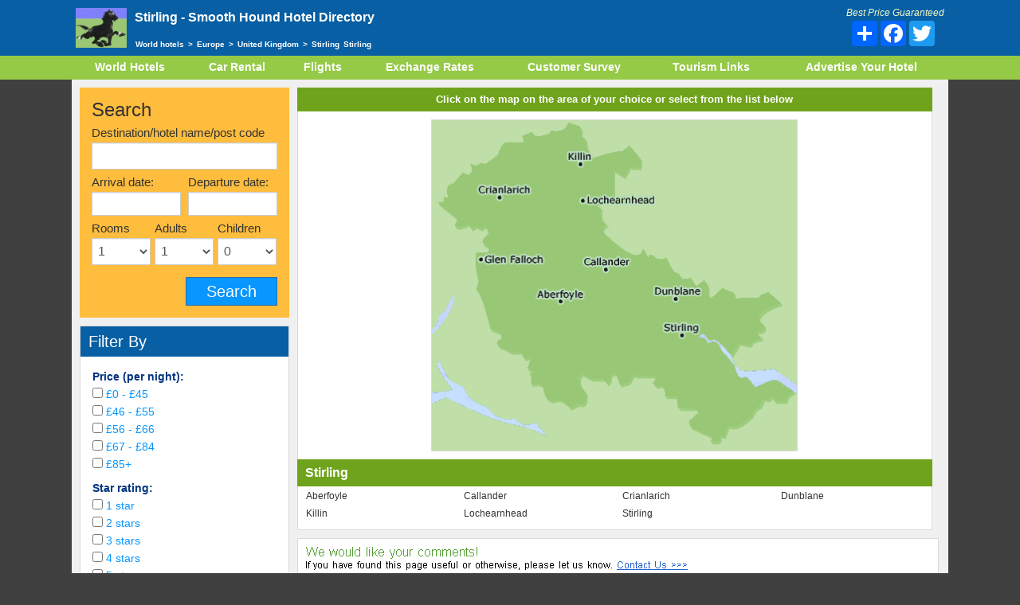

--- FILE ---
content_type: text/html
request_url: https://www.smoothhound.co.uk/129.html
body_size: 5348
content:
<!DOCTYPE html>
<head>
<meta name="viewport" content="width=device-width, initial-scale=1">
<meta http-equiv="content-type" content="text/html; charset=UTF-8">
<meta property="og:title" content="Stirling Hotels - Hotels in Scotland - Smooth Hound" />
<meta property="og:type" content="hotel" />
<!-- CookiePro CCPA Opt-Out Script Start --><script>var otCcpaScript = document.createElement('script'),script1 = document.getElementsByTagName('script')[0];otCcpaScript.src = 'https://cookie-cdn.cookiepro.com/ccpa-optout-solution/v1/ccpa-optout.js';otCcpaScript.async = false;otCcpaScript.type = 'text/javascript';script1.parentNode.insertBefore(otCcpaScript, script1); window.otccpaooSettings = {layout: {dialogueLocation:"right",primaryColor: "#6aaae4",secondaryColor: "#ffffff",button:{primary:"#6aaae4", secondary:"#ffffff", } },dialogue: {email: {display:false,title:"",url:"",},lspa: {accepted:true,},phone: {display:false,title:"",url:"",},dsar: {display:false,title:"",url:"",},intro: { title:"Do Not Sell My Personal Information",description:"Exercise your consumer right to opt out.",}, privacyPolicy: {title:"",url:"", }, optOut: {title:"Personalized Advertisements",description:"Turning this off will opt you out of personalized advertisements on this website.",frameworks:["iab","gam"],}, location:"ca",confirmation: {text: "Confirm",}, } };</script><!-- CookiePro CCPA Opt-Out Script End -->
<div id="183551652">
<script type="text/javascript">
try {
window._mNHandle.queue.push(function (){
window._mNDetails.loadTag("183551652", "728x90", "183551652");
});
}
catch (error) {}
</script>
</div>
<meta property="og:url" content="//www.smoothhound.co.uk/uttoxete.html" />
<meta property="og:image" content="" />
<title>Stirling Hotels - Hotels in Scotland - Smooth Hound</title>
<link href='//fonts.googleapis.com/css?family=Architects+Daughter%7COpen+Sans:400,600,700,800' rel='stylesheet' type='text/css'/>
<link href="/css/bootstrap.min.css" rel="stylesheet">
<link rel="stylesheet" href="/css/jquery/slider.css" type="text/css" />
<link rel="stylesheet" href="/css/jquery/jquery-ui.min.css" type="text/css" />
<link rel="stylesheet" href="/css/style.css" type="text/css" />
<script src="/hotels.js" type="text/javascript"></script>
<script src="/js/jquery/jquery-2.1.1.min.js"></script><script type='text/javascript' src='/lib/jquery.autocomplete.js'></script>
<link rel="stylesheet" type="text/css" href="/lib/jquery.autocomplete.css" />
<script type="text/javascript">
function SubmitSearchForm1(event, data, formatted) {
var s = new String(data);
var pieces = s.split(',');
$('#structured1').val(pieces[pieces.length - 1] + "&structured_label=" + formatted);
$('#structured').val(pieces[pieces.length - 1] + "&structured_label=" + formatted);
$('#search_form').submit();
}
$().ready(function() {
function log(event, data, formatted) {
$("<li>").html( !data ? "No match!" : "Selected: " + formatted).appendTo("#result");
}
function formatItem(row) {
var html = '<div class="clr"><div class="fl">'+row[0]+'</div> <div class="fr">'+row[1]+'</div> </div>';
return html;
}
function formatResult(row) {
return row[0].replace(/(<.+?>)/gi, '');
}
$("#searchfor").autocomplete('/cgi-bin/autocomplete.pl', {
width: 350,
scroll:false,
autoFill:false,
multiple: false,
//matchContains: true,
formatItem: formatItem,
formatResult: formatResult
}).result(SubmitSearchForm1);
});
</script>
<script>
!function(f,b,e,v,n,t,s){if(f.fbq)return;n=f.fbq=function(){n.callMethod?
n.callMethod.apply(n,arguments):n.queue.push(arguments)};if(!f._fbq)f._fbq=n;
n.push=n;n.loaded=!0;n.version='2.0';n.queue=[];t=b.createElement(e);t.async=!0;
t.src=v;s=b.getElementsByTagName(e)[0];s.parentNode.insertBefore(t,s)}(window,
document,'script','//connect.facebook.net/en_US/fbevents.js');
fbq('init', '520684694777217');
fbq('track', "PageView");</script>
<noscript><img height="1" width="1" style="display:none"
src="https://www.facebook.com/tr?id=520684694777217&ev=PageView&noscript=1"
/></noscript>
<meta name="keywords" content="Stirling Hotels, Hotels in Stirling, hotel accommodation Stirling, hotel in Scotland, hotels in Scotland, smooth hound, smoothhound" />
</head>
<body>
<header>
<div class="container header-container">
<div id="logo-holder">
<div class="row">
<div class="col-xs-8 col-sm-8 col-md-9">
<div id="logo">
<a href="/world.html" title="Back to home">
<img src="/images/logo2014.png" alt="Stirling Hotels at SmoothHound.co.uk"/></a>
<h1>Stirling - <span>Smooth Hound Hotel Directory</span></h1></div></div>
<div class="col-xs-4 col-sm-4 col-md-3 social-holder"><div class="social"><p>Best Price Guaranteed</p>
<div class="a2a_kit a2a_kit_size_32 a2a_default_style"><a class="a2a_dd" href="https://www.addtoany.com/share_save"></a><a class="a2a_button_facebook"></a><a class="a2a_button_twitter"></a><a class="a2a_button_google_plus"></a><script type="text/javascript" src="//static.addtoany.com/menu/page.js" async ></script><span class='st_pinterest_large' displaytext='Pinterest'></span></div><script type="text/javascript" src="//static.addtoany.com/menu/page.js" async ></script></div></div></div></div>
<ul id="breadcrumbs">
<li><a href="/world.html">World hotels</a>&gt;</li>
<li><a href="/europe.html">Europe</a>&gt;</li>
<li><a href="/index.html">United Kingdom</a>&gt;</li>
<li>Stirling</li>
<li>Stirling</ki></ul></div></header>
<div id="tabs">
<div class="container">
<nav class="navbar">
<div class="navbar-header">
<div class="world-hotels">World Hotels</div>
<button type="button" class="navbar-toggle collapsed" data-toggle="collapse" data-target="#navbar" aria-expanded="false" aria-controls="navbar">
<span class="sr-only">Toggle navigation</span>
<span class="icon-bar"></span>
<span class="icon-bar"></span>
<span class="icon-bar"></span>
</button>
</div>
<div id="navbar" class="navbar-collapse collapse">
<ul>
<li><a href="/world.html">World Hotels</a></li>
<li><a href="/other/car-rental.html">Car Rental</a></li>
<li><a href="/other/flights.html">Flights</a></li>
<li><a href="/convert.html">Exchange Rates</a></li>
<li><a href="/survey.html">Customer Survey</a></li>
<li><a href="/tourism/advicehome.html">Tourism Links</a></li>
<li><a href="/order.html">Advertise Your Hotel</a></li>
</ul></div></nav></div></div><iframe width="132" height="142" name="gToday:contrast:agenda.js" id="gToday:contrast:agenda.js" src="/DateRange/ipopeng.htm" scrolling="no" frameborder="0" style="visibility:visible; z-index:999; position:absolute; top:-500px; left:-500px;"></iframe><div class="container">
<script>
function doFunction(value) {
similar_values = $('input:checkbox:checked.group1').map(function () {
return this.value;
}).get();
var url_id = $('#url_id').val();
var url = url_id + "&star_filter=" + similar_values;
console.log(url);
window.location.href = url;
}
function doFunction2(value) {
//  location.reload();
// $('#ffff').submit();
fc_values = $('input:checkbox:checked.group2').map(function () {
return this.value;
}).get();
//console.log(fc_values);
var url_id = $('#url_id').val();
var url = url_id + "&fc_filter=" + fc_values;
window.location.href = url;
}
function doFunction3(value) {
r_values = $('input:radio:checked.group3').map(function () {
return this.value;
}).get();
var url_id = $('#url_id').val();
var url = url_id + "&r_filter=" + r_values;
window.location.href = url;
}
function doFunction4(value) {
p_values = $('input:checkbox:checked.group4').map(function () {
return this.value;
}).get();
var url_id = $('#url_id').val();
var url = url_id + "&p_filter=" + p_values;
window.location.href = url;
}
function doFunctionSubmit(value) {
star_values = $('input:checkbox:checked.group1').map(function () {
return this.value;
}).get();
fc_filter = $('input:checkbox:checked.group2').map(function () {
return this.value;
}).get();
r_filter = $('input:radio:checked.group3').map(function () {
return this.value;
}).get();
p_filter = $('input:checkbox:checked.group4').map(function () {
return this.value;
}).get();
document.getElementById('r_filter').value = r_filter;
document.getElementById('star_filter').value = star_values;
document.getElementById('fc_filter').value = fc_filter;
document.getElementById('p_filter').value = p_filter;
}
</script>
<div id="content">
<div class="row">
<div class="col-md-3 col-sm-4 col-xs-12">
<div id="searchform" class="left-col">
<h3>Search</h3>
<form action="/search/results.php" method="get" id="search_form" name="search_form" onsubmit="doFunctionSubmit();">
<div class="form-group">
<label for="postcode">
Destination/hotel name/post code
</label>
<input type="text" name="searchfor" id="searchfor" class="form-control" value="" onclick="if(this.value == '') this.value='';" /><input type="hidden" name="structured1" id="structured1" value="" /><input type="hidden" id="structured" name="structured" value="" />
<input type="hidden" id="star_filter" name="star_filter" value="" />
<input type="hidden" id="fc_filter" name="fc_filter" value="" />
<input type="hidden" id="r_filter" name="r_filter" value="" />
<input type="hidden" id="p_filter" name="p_filter" value="" />
</div>
<div class="form-group form-group-sm">
<label for="arrivaldate">
Arrival date:
</label>
<input type="text" name="date_arrival" id="arrivaldate" class="form-control" />
<input type="hidden" name="date_arrival_fmt" value="d/m/y" /></div>
<div class="form-group form-group-sm pull-right">
<label for="departuredate">
Departure date:
</label>
<input type="text" name="date_departure" id="departuredate" class="form-control " />
<input type="hidden" name="date_departure_fmt" value="d/m/y" /></div>
<div id="show">
<div class="form-group" >
<label for="rooms">Rooms</label>
<select class="form-control" name="rooms" id="rooms">
<option value="1">1</option>
<option value="2">2</option>
<option value="3">3</option>
<option value="4">4</option>
<option value="5">5</option>
<option value="6">6</option>
<option value="7">7</option>
<option value="8">8</option>
<option value="9">9</option>
<option value="10">10</option>
<option value="11">11</option>
<option value="12">12</option>
<option value="13">13</option>
<option value="14">14</option>
<option value="15">15</option>
<option value="16">16</option>
<option value="17">17</option>
<option value="18">18</option>
<option value="19">19</option>
<option value="20">20</option>
<option value="21">21</option>
<option value="22">22</option>
<option value="23">23</option>
<option value="24">24</option>
<option value="25">25</option>
<option value="26">26</option>
<option value="27">27</option>
<option value="28">28</option>
<option value="29">29</option>
<option value="30">30</option>
</select>
</div>
<div class="form-group">
<label for="group_adults">Adults</label>
<select class="form-control" name="group_adults" id="group_adults">
<option value="1">1</option>
<option value="2">2</option>
<option value="3">3</option>
<option value="4">4</option>
<option value="5">5</option>
<option value="6">6</option>
<option value="7">7</option>
<option value="8">8</option>
<option value="9">9</option>
<option value="10">10</option>
<option value="11">11</option>
<option value="12">12</option>
<option value="13">13</option>
<option value="14">14</option>
<option value="15">15</option>
<option value="16">16</option>
<option value="17">17</option>
<option value="18">18</option>
<option value="19">19</option>
<option value="20">20</option>
<option value="21">21</option>
<option value="22">22</option>
<option value="23">23</option>
<option value="24">24</option>
<option value="25">25</option>
<option value="26">26</option>
<option value="27">27</option>
<option value="28">28</option>
<option value="29">29</option>
<option value="30">30</option>
</select>
</div>
<div class="form-group">
<label for="group_children">Children</label>
<select name="group_children" class="form-control" id="group_children">
<option value="0" selected>0</option>
<option value="1">1</option>
<option value="2">2</option>
<option value="3">3</option>
<option value="4">4</option>
<option value="5">5</option>
<option value="6">6</option>
<option value="7">7</option>
<option value="8">8</option>
<option value="9">9</option>
<option value="10">10</option>
</select>
</div>
<div id="children_text">
<label style="display:none;">Ages</label>
</div>
</div>
<input type="submit" value="Search" class="btn btn-primary"/>
</form>
</div>
<div id="filter" class="left-col">
<div class="title">
<span>Filter By</span>
<button type="button" class="navbar-toggle" data-toggle="collapse" data-target="#the_filters" aria-expanded="false" aria-controls="the_filters">
<span class="sr-only">Toggle navigation</span>
<span class="icon-bar"></span>
<span class="icon-bar"></span>
<span class="icon-bar"></span>
</button>
</div>
 <div id="the_filters" class="filters collapse">
<span>Price (per night):</span>
<div class="boxdiv"><input type="checkbox" class="group4" value="0-45" /> &#163;0 - &#163;45</div><div class="boxdiv"><input type="checkbox" class="group4" value="46-55" /> &#163;46 - &#163;55</div><div class="boxdiv"><input type="checkbox" class="group4" value="56-66" /> &#163;56 - &#163;66</div><div class="boxdiv"><input type="checkbox" class="group4" value="67-84" /> &#163;67 - &#163;84</div><div class="boxdiv"><input type="checkbox" class="group4" value="85" /> &#163;85+</div><span>Star rating:</span>
<div class="boxdiv"><input type="checkbox" class="group1" value="1" onclick="doFunction();" /> 1 star</div><div class="boxdiv"><input type="checkbox" class="group1" value="2" onclick="doFunction();" /> 2 stars</div><div class="boxdiv"><input type="checkbox" class="group1" value="3" onclick="doFunction();" /> 3 stars</div><div class="boxdiv"><input type="checkbox" class="group1" value="4" onclick="doFunction();" /> 4 stars</div><div class="boxdiv"><input type="checkbox" class="group1" value="5" onclick="doFunction();" /> 5 stars</div><div class="boxdiv"><input type="checkbox" class="group1" value="0" onclick="doFunction();" /> Unrated</div><input type="hidden" value="/uttoxete.html" id="url_id">
<span>Review score:</span>
<div class="boxdiv"><input type="radio" class="group3" name="rscore" value="9" /> Superb 9+</div><div class="boxdiv"><input type="radio" class="group3" name="rscore" value="8" /> Very good 8+</div><div class="boxdiv"><input type="radio" class="group3" name="rscore" value="7" /> Good 7+</div><div class="boxdiv"><input type="radio" class="group3" name="rscore" value="6" /> Pleasant 6+</div><div class="boxdiv"><input type="radio" class="group3" name="rscore" value="0" /> All</div><span>Facilities:</span>
<div class="boxdiv"><input type="checkbox" class="group2" value="31" /> Wi-fi</div><div class="boxdiv"><input type="checkbox" class="group2" value="16" /> Parking</div><div class="boxdiv"><input type="checkbox" class="group2" value="34" /> Airport shuttle</div><div class="boxdiv"><input type="checkbox" class="group2" value="25" /> Fitness centre</div><div class="boxdiv"><input type="checkbox" class="group2" value="18" /> Non-smoking rooms</div><div class="boxdiv"><input type="checkbox" class="group2" value="26" /> Swimming pool</div><div class="boxdiv"><input type="checkbox" class="group2" value="33" /> Family rooms</div><div class="boxdiv"><input type="checkbox" class="group2" value="22" /> Pets allowed</div><div class="boxdiv"><input type="checkbox" class="group2" value="17" /> Disabled facilities</div><div class="boxdiv"><input type="checkbox" class="group2" value="14" /> Restaurant</div><span>Room facilities:</span>
<div class="boxdiv"><input type="checkbox" class="group2" value="32" /> Air conditioning</div><div class="boxdiv"><input type="checkbox" class="group2" value="0" /> En-suite</div><div class="boxdiv"><input type="checkbox" class="group2" value="3" /> Television</div><div class="boxdiv"><input type="checkbox" class="group2" value="35" /> Patio</div><div class="boxdiv"><input type="checkbox" class="group2" value="36"  /> View</div></form>
</div></div></div>
<div class="col-md-9 col-sm-8 col-xs-12">
<div id="content-holder">
<div class="banner_heading permanent map_banner text-centre">Click on the map on the area of your choice or select from the list below</div>
<div class="text-centre map-holder">
<img src="/images/129.gif" width="460" height="417" alt="Stirling map" usemap="#Map_Stirling" /></div>
<div class="banner_heading permanent place_heading">Stirling</div>
<div class="place_list">
<ul class="striped">
<li class="r1 ra"><a href="aberfoyl.html">Aberfoyle</a></li>
<li class="r1 ra"><a href="callande.html">Callander</a></li>
<li class="r1 ra"><a href="crianlar.html">Crianlarich</a></li>
<li class="r1 ra"><a href="dunblane.html">Dunblane</a></li>
<li class="r1 ra"><a href="killin.html">Killin</a></li>
<li class="r1 ra"><a href="lochearn.html">Lochearnhead</a></li>
<li class="r1 ra"><a href="stirling.html">Stirling</a></li>
</ul></div></div>
<div id="footernote">
<img src="/images/add-hotel.png" width="805" height="102" alt="" usemap="#add-hotel" style="border-style:none" />
</div></div></div></div>
<div class="footerDiv">
<div class="pull-left">
Copyright &copy; 1995 to 2024 Smooth Hound Systems</div>
<div class="pull-right">
<a href="/order.html" class="bodyLinkNormal">Add Your Hotel</a> &middot; <a href="/auto2.html" class="bodyLinkNormal">Contact Us</a> &middot; <a href="/privacy.html" class="bodyLinkNormal">Privacy</a></div><div style="height:20px;"></div></div>
</div>
</div>
</div>
<map id="Map_Stirling" name="Map_Stirling">
<area shape="default" nohref="nohref" alt="" />
</map>
<map id="add-hotel" name="add-hotel"><area shape="rect" alt="" coords="390,21,484,36" href="/auto2.html" title="" /><area shape="rect" alt="" coords="446,81,524,99" href="/order.html" title="" /><area shape="default" nohref="nohref" alt="" /></map><script type="text/javascript">
var gaJsHost = (("https:" == document.location.protocol) ? "https://ssl." : "http://www.");
document.write(unescape("%3Cscript src='" + gaJsHost + "google-analytics.com/ga.js' type='text/javascript'%3E%3C/script%3E"));
</script>
<script type="text/javascript">
try {
var pageTracker = _gat._getTracker("UA-6666863-1");
pageTracker._trackPageview();
} catch(err) {}</script>
<div id="responsivediv"><div><script src="/js/jquery/ui/jquery-ui.min.js"></script><script src="/js/bootstrap/bootstrap.min.js"></script><script src="/js/jquery/resizer/imageMapResizer.min.js"></script><script src="/js/script.js"></script><script src="/js/bootstrap/validator.min.js"></script><script src="/js/jquery/maps/markercluster.js"></script><script src="//maps.googleapis.com/maps/api/js?sensor=false"></script><script type="text/javascript">
var matched, browser;
jQuery.uaMatch = function (ua) {
ua = ua.toLowerCase();
var match = /(chrome)[ \/]([\w.]+)/.exec(ua) ||
/(webkit)[ \/]([\w.]+)/.exec(ua) ||
/(opera)(?:.*version|)[ \/]([\w.]+)/.exec(ua) ||
/(msie) ([\w.]+)/.exec(ua) ||
ua.indexOf("compatible") < 0 && /(mozilla)(?:.*? rv:([\w.]+)|)/.exec(ua) ||
[];
return {
browser: match[ 1 ] || "",
version: match[ 2 ] || "0"
};
};
matched = jQuery.uaMatch(navigator.userAgent);
browser = {};
if (matched.browser) {
browser[ matched.browser ] = true;
browser.version = matched.version;
}
// Chrome is Webkit, but Webkit is also Safari.
if (browser.chrome) {
browser.webkit = true;
} else if (browser.webkit) {
browser.safari = true;
}
jQuery.browser = browser;
</script>
<script type="text/javascript">
var matched, browser;
jQuery.uaMatch = function (b) {
b = b.toLowerCase();
var a = /(chrome)[ \/]([\w.]+)/.exec(b) || /(webkit)[ \/]([\w.]+)/.exec(b) || /(opera)(?:.*version|)[ \/]([\w.]+)/.exec(b) || /(msie) ([\w.]+)/.exec(b) || b.indexOf("compatible") < 0 && /(mozilla)(?:.*? rv:([\w.]+)|)/.exec(b) || [];
return{browser: a[1] || "", version: a[2] || "0"}
};
matched = jQuery.uaMatch(navigator.userAgent);
browser = {};
if (matched.browser) {
browser[matched.browser] = true;
browser.version = matched.version
}
if (browser.chrome) {
browser.webkit = true
} else {
if (browser.webkit) {
browser.safari = true
}
}
jQuery.browser = browser;
</script>
</body></html>

--- FILE ---
content_type: text/css
request_url: https://www.smoothhound.co.uk/css/jquery/slider.css
body_size: 25
content:
.slider {
  width: 80%;
}

.slider > .dragger {
  background: #8DCA09;
  background: -webkit-linear-gradient(top, #8DCA09, #72A307);
  background: -moz-linear-gradient(top, #8DCA09, #72A307);
  background: linear-gradient(top, #8DCA09, #72A307);

  -webkit-box-shadow: inset 0 2px 2px rgba(255,255,255,0.5), 0 2px 8px rgba(0,0,0,0.2);
  -moz-box-shadow: inset 0 2px 2px rgba(255,255,255,0.5), 0 2px 8px rgba(0,0,0,0.2);
  box-shadow: inset 0 2px 2px rgba(255,255,255,0.5), 0 2px 8px rgba(0,0,0,0.2);

  -webkit-border-radius: 10px;
  -moz-border-radius: 10px;
  border-radius: 10px;

  border: 1px solid #496805;
  width: 16px;
  height: 16px;
}

.slider > .dragger:hover {
  background: -webkit-linear-gradient(top, #8DCA09, #8DCA09);
}


.slider > .track, .slider > .highlight-track {
  background: #ccc;
  background: -webkit-linear-gradient(top, #bbb, #ddd);
  background: -moz-linear-gradient(top, #bbb, #ddd);
  background: linear-gradient(top, #bbb, #ddd);

  -webkit-box-shadow: inset 0 2px 4px rgba(0,0,0,0.1);
  -moz-box-shadow: inset 0 2px 4px rgba(0,0,0,0.1);
  box-shadow: inset 0 2px 4px rgba(0,0,0,0.1);

  -webkit-border-radius: 8px;
  -moz-border-radius: 8px;
  border-radius: 8px;

  border: 1px solid #aaa;
  height: 4px;
}

.slider > .highlight-track {
	background-color: #8DCA09;
	background: -webkit-linear-gradient(top, #8DCA09, #72A307);
	background: -moz-linear-gradient(top, #8DCA09, #72A307);
	background: linear-gradient(top, #8DCA09, #72A307);
	
	border-color: #496805;
}


--- FILE ---
content_type: text/css
request_url: https://www.smoothhound.co.uk/css/style.css
body_size: 6698
content:
.screenread{position:absolute;left:-9999px}.inline-list{list-style:none;padding:0;margin:0}.inline-list ul{list-style:none;padding:0;margin:0}#responsivediv{position:relative;width:100%;z-index:1}.f-label{width:100%;display:inline-block}#footernote>img{display:none}.mapwrap{width:100%}.mapwrap img{max-width:100%}.ptop{clear:both;padding-top:20px}.form-control,.form-group-sm .form-control{-webkit-border-radius:0;-moz-border-radius:0;border-radius:0;-moz-background-clip:padding;-webkit-background-clip:padding-box;background-clip:padding-box;padding:3px}.form-control{font-size:16px;font-size:1.6rem}.form-group-sm .form-control{font-size:16px;font-size:1.6rem}.btn{-webkit-border-radius:0;-moz-border-radius:0;border-radius:0;-moz-background-clip:padding;-webkit-background-clip:padding-box;background-clip:padding-box}.btn-primary{background-color:#0896FF}.btn-secondary{padding:3px 8px;background-color:#a6a6a6;color:#FFF;border:1px solid #D9D9D9}.text-centre{text-align:centre}.align-centre{text-align:center}.align-centre>form{margin:auto}body{background:#F0F0F0;font-family:arial;overflow-y:scroll;overflow-x:hidden}.a2a_svg{width:24px!important;height:24px!important;background-size:100% 100%}.header-container{padding:0 5px}header{background:#085fa3;overflow:hidden;padding-top:10px;padding-bottom:10px}header #logo-holder{overflow:hidden}header #logo-holder>.row{margin-left:0}header #logo-holder .col-xs-8{padding-left:0;padding-right:0}header #logo-holder #logo{float:left;color:#FFF;text-decoration:none;width:90%;position:relative}header #logo-holder #logo img,header #logo-holder #logo h1{margin:0;padding:0;display:inline-block}header #logo-holder #logo img{max-width:25%;vertical-align:top;position:absolute;left:0;top:0}header #logo-holder #logo h1{padding-left:27%;min-height:50px;font-size:12px;font-size:1.2rem;font-weight:700;width:100%}header #logo-holder #logo h1 span{display:block}header .social-holder{padding-left:0;padding-right:0;margin-left:-23px;width:37%}header .social{text-align:center}header .social .a2a_kit{min-width:114px}header .social p{display:none;color:#FFF;font-style:italic;font-size:10px;font-size:1rem;color:#F4F8C5;line-height:12px;margin-bottom:4px}header #breadcrumbs{display:block;list-style:none;padding:5px;margin:0 0 0 -5px;overflow:hidden}header #breadcrumbs li{display:block;font-size:10px;font-size:1rem;font-weight:700;color:#FFF;line-height:12px;line-height:1.2rem;padding-left:5px;float:left}header #breadcrumbs li a{font-size:10px;font-size:1rem;font-weight:700;color:#FFF;padding-right:5px}#tabs{background:#95CA46}.navbar{min-height:0;margin-bottom:0}.navbar-header .navbar-toggle{padding:5px 6px;border-color:#FFF;margin-right:0}.navbar-header .navbar-toggle .icon-bar{background:#FFF}.navbar-header .world-hotels{float:left;color:#FFF;font-weight:700;line-height:42px;margin-left:-5px;font-size:115%}#navbar{padding:0;border-top:0;margin-left:-15px;margin-right:-15px;box-shadow:none;-webkit-box-shadow:none;-moz-box-shadow:none}#navbar ul{border-top:1px solid #588015;list-style:none;padding:0;margin:0}#navbar ul li{display:block;padding:0;margin:0;font-family:arial;overflow:hidden}#navbar ul li a{display:block;color:#FFF;padding:5px 10px;border-bottom:#588015 1px solid;transition:all .5s;-webkit-transition:all .5s;-moz-transition:all .5s;font-weight:700}#navbar ul li a:hover{text-decoration:none;background:#6fa31b;transition:all .5s;-webkit-transition:all .5s;-moz-transition:all .5s}#content{margin-left:-15px;margin-right:-15px;background:#F0F0F0}#searchform{margin:10px auto;padding:15px;background:#ffbd3d;color:#333}#searchform form{overflow:hidden}#searchform h3{color:#333;font-size:20px;font-size:2rem;margin:0;padding:0 0 5px 0}#searchform .btn{margin-top:10px;float:right;width:115px;padding-top:3px;padding-bottom:3px;font-size:20px;font-size:2rem}#searchform .form-group{margin-bottom:10px}#searchform .form-group label{margin-bottom:2px;font-weight:400}#searchform .form-group.form-group-sm{width:48%;display:inline-block}#searchform .form-group.form-group-sm:first-child{margin-right:1.5%}#searchform #show{margin-right:-5px}#searchform #show .form-group{width:33.3%;padding-right:5px;float:left}.left-col{width:95%;margin-left:auto;margin-right:auto}.map-canvas{max-width:300px;margin:auto;display:none}#filter{margin-top:10px}#filter .title{display:block;font-size:20px;font-size:2rem;font-weight:400;color:#FFF;background:#085fa3;padding:0;overflow:hidden}#filter .title>span{display:block;float:left;padding:5px 10px 5px 10px}#filter .title button{margin:2px 0 0 0;float:right}#filter .title button span{background:#FFF}#filter .filters{background:#FFF;padding:15px;color:#0896ff}#filter .filters span{display:block;color:#003580;font-weight:700;padding-top:10px}#filter .filters span:first-child{padding-top:0}#filter .filters .boxdiv{padding-bottom:5px}#ordering{display:block;width:100%;margin:10px auto 10px;overflow:hidden}#ordering>span,#ordering a,#ordering .btn{display:block;float:left;position:relative;padding:6px 10px;border:0;font-size:10px;font-size:1rem;color:#1F5FCF;background:0 0;text-transform:capitalize}#ordering>span>span,#ordering a>span,#ordering .btn>span{display:none}#ordering>span{font-weight:700;padding-left:9px}#ordering a,#ordering .btn{cursor:pointer;transition:all .5s;-webkit-transition:all .5s;-moz-transition:all .5s}#ordering a:hover,#ordering .btn:hover,#ordering a:focus,#ordering .btn:focus{color:#1F5FCF;text-decoration:underline;transition:all .5s;-webkit-transition:all .5s;-moz-transition:all .5s}.item-row{padding:4px;border:1px solid #e9e9e9;background:#FFF;margin-bottom:10px;-webkit-border-radius:3px;-moz-border-radius:3px;border-radius:3px;-moz-background-clip:padding;-webkit-background-clip:padding-box;background-clip:padding-box;font-family:'Open Sans',sans-serif}.item-row.left-col{width:100%}.item-row .col-xs-8{padding-right:0}.item-row .item-title-content h3{padding:0;margin:0;font-size:14px;font-size:1.4rem;font-weight:400;color:#eb0066}.item-row .item-title-content h3 a{font-weight:400;color:#eb0066}.item-row .item-title-content h3 img{margin-top:-4px;display:inline-block}.item-row .item-title-content span{color:#6c6c6c;font-size:10px;font-size:1rem;display:block;padding-top:0;padding-bottom:5px}.item-row .item-title-content span .showmap{display:block;margin-top:-4px;font-size:1rem!important}.item-row .item-title-content span .showmap a{font-size:10px;font-size:1rem;display:inline-block;font-weight:400;color:#1F5FCF;padding-right:5px}.item-row .item-score{color:#eb0066;text-align:center;font-size:14px;font-size:1.4rem;font-weight:400}.item-row .item-score span{display:block;font-weight:400;color:#6c6c6c;font-size:10px;font-size:1rem;text-align:center}.item-row .phone{display:none;width:100%;float:left;padding:5px 15px;color:#6c6c6c;font-size:10px;font-size:1rem}.item-row .phone .btn-secondary{margin-top:5px}.item-row .col-xs-5{padding-right:0}.item-row .col-xs-5 img{max-width:100%}.item-row .col-xs-6{padding-left:3px}.item-row .col-xs-7 .col-xs-6:first-child{padding-right:0}.item-row .rooms-from-cont .room-prices>div,.item-row .room-rates .room-prices>div{width:49%;float:left;padding:0 1% 5px 0;font-size:10px;font-size:1rem;color:#1158a2;display:block}.item-row .rooms-from-cont .room-prices>div.self-catering,.item-row .room-rates .room-prices>div.self-catering{width:100%}.item-row .rooms-from-cont .room-prices>div span,.item-row .room-rates .room-prices>div span{display:block;padding-left:10px;color:#6c6c6c;font-size:10px;font-size:1rem}.item-row .rooms-from-cont .room-prices>div>span,.item-row .room-rates .room-prices>div>span{display:block;padding:0 0}.item-row .rooms-from-cont .room-prices>div:first-child,.item-row .room-rates .room-prices>div:first-child{width:100%;display:block;font-size:12px;font-size:1.2rem;color:#1158a2}.item-row .rooms-from-cont .room-prices>div:first-child>span,.item-row .room-rates .room-prices>div:first-child>span{display:block;padding:0}.item-row .rooms-from-cont .facilities,.item-row .room-rates .facilities{line-height:10px}.item-row .rooms-from-cont .facilities a,.item-row .room-rates .facilities a{font-size:10px;font-size:1rem;font-weight:400;margin-right:0;margin-left:20px;z-index:99}.item-row .rooms-from-cont .facilities a span,.item-row .room-rates .facilities a span{display:none}.item-row .rooms-from{text-align:center;float:right;padding:5px 0 0 0;font-size:10px;font-size:1rem;color:#6c6c6c;border-top:2px solid #e9e9e9;margin-top:-10px}.item-row .rooms-from form{display:block;width:100%}.item-row .rooms-from form input{width:100%}.item-row .rooms-from span{display:block;font-size:12px;font-size:1.2rem}.item-row .rooms-from .price{width:100%;display:block;font-size:18px;font-size:1.8rem;color:red;font-weight:700;padding-bottom:5px}.item-row .rooms-from .price span{color:#6c6c6c;font-weight:400;display:block;font-size:9px;font-size:.9rem;padding-top:0}.item-row .rooms-from .btn-primary{display:block;float:right;margin:0 auto;max-width:74px;padding-left:2px;padding-right:2px;height:25px;line-height:22px;padding-top:0;padding-bottom:0;font-size:10px;font-size:1rem}.banner_heading{background:#6fa31b;padding:2px;margin:0;font-weight:700;font-size:15px;font-size:1.5rem;text-align:center;font-family:arial}.banner_heading.place_heading{font-size:16px;font-size:1.6rem;text-align:left}.banner_heading .navbar-toggle{margin:0;position:absolute;right:0;top:0;padding:7px 10px}.banner_heading .navbar-toggle .icon-bar{color:#FFF;background:#FFF}#town_filters label{margin-top:10px;font-weight:400;color:#333}#town_filters #country_select{height:34px}#town_filters #country_select ul{list-style:none;padding:0;margin:0;background:#FFF;padding:5px;border:1px solid #ccc;position:relative;z-index:5}#town_filters #country_select ul li{display:none;background:#FFF;color:#333}#town_filters #country_select ul li:first-child{display:block}#town_filters #country_select ul li:first-child a{background-image:url(../images/icons/right_arrow.png);background-repeat:no-repeat;background-position:right center}#town_filters #country_select ul li:first-child a:hover{background-color:#FFF;text-decoration:none}#town_filters #country_select ul li a{color:#333;display:block}#town_filters #country_select ul li a:hover{background-color:#F4F4F4}#town_filters #country_select ul.show li:first-child a:hover{background-color:#F4F4F4}#content_holder{width:98%;margin:10px auto}.textnote{width:98%;margin:10px auto;font-size:9px;font-size:.9rem}.textnote>.white-box{background:#FFF;padding:10px;font-size:12px;font-size:1.2rem}.textnote .text-centre{font-size:12px;font-size:1.2rem;text-align:center}.textnote~h5{width:98%;margin:auto}.map-holder{padding-top:10px;padding-bottom:10px}.map-holder img{max-width:100%}.place_list ul{list-style:none;margin:10px 0;padding:0;overflow:hidden}.place_list ul li{box-sizing:border-box;-moz-box-sizing:border-box;-webkit-box-sizing:border-box;display:block;float:left;width:50%;padding:1px 10px 5px 10px;text-align:left}.place_list ul li a{font-size:12px;font-size:1.2rem;color:#333}.england{background:#6eb1f7}.scotland{background:#085fa3}.wales{background:#f58320}.ni{background:#2c3f4f}.top100{background:#00bd9d}.specialist{background:#804491}.banner_heading{color:#FFF;display:none;position:relative}.banner_heading.permanent{display:block;background:#6fa31b;padding:6px 10px}.banner_heading.map_banner{text-align:left;font-size:13px;font-size:1.3rem}.banner_heading.map_banner.text-centre{text-align:center}#map78{width:100%}.title_banner{display:block;width:100%;color:#FFF;text-align:left;padding:5px;font-size:12px;font-size:1.2rem}#worldmap{display:none}.select_heading{display:block}.box-row{width:100%;margin:0;overflow:hidden}.box-row .left-50{clear:right;width:100%}.box-row .left-50 .row{margin:0}.box-row .left-50 .row .col-xs-4{padding:3px}.box-row .left-50 .row .col-xs-4 a{display:block}.box-row .left-50 .row .col-xs-4 img{width:100%;max-width:100%}.box-row .right-50{width:100%;padding:5px;background:#FFF;margin-top:10px}.box-row .right-50 .banner_heading{text-align:left;padding:5px 10px;font-weight:400}.box-row .right-50 img{display:block;margin:0 auto;width:376px}.white_bg{background:#FFF;width:100%;margin:0 auto;padding:5px}.white_box{margin-bottom:5px}.white_box .atoz{display:block;font-weight:400;padding:8px;text-align:left}.white_box .atoz span:first-child{display:none}.white_box .text-centre{padding-top:5px;padding-bottom:5px;display:block;overflow:hidden;width:100%}.white_box .text-centre a{font-size:18px;font-size:1.8rem;display:block;padding:0 3px;text-align:center;float:left;margin-bottom:5px}.white_box .banner_heading{padding:6px 10px;display:block;text-align:left}.white_box .banner_heading .navbar-toggle{padding:10px 10px}.white_box .box_img{overflow:hidden}.white_box .box_img img{float:left;width:50%}.white_box .box_img .img3,.white_box .box_img .img4{display:none}#content-holder{margin:10px}#content-holder .place_list{background:#FFF}#content-holder .place_list ul{margin-top:0}#content-holder .place_list ul li{background:#FFF;padding-bottom:1px}#content-holder .place_list ul li a{font-size:12px;font-size:1.2rem;color:#333}.map-holder{background:#FFF}#footernote{margin:10px 15px}#footernote h5{font-weight:400;color:#6FA31B;font-size:16px;font-size:1.6rem;padding-bottom:0;margin-bottom:0}.single-item .item-title-content{padding-left:18px;font-weight:400}.single-item .item-title-content h3 a{font-size:16px;font-size:1.6rem;font-weight:400}.single-item .item-score{padding-left:2px;font-weight:400;font-size:16px;font-size:1.6rem}.single-item .item-score span{text-align:right}.single-item .phonecontainer{text-align:center;margin-left:-4.5px}.single-item .rooms-from-cont,.single-item .room-rates{margin-left:-9px;overflow:hidden}.single-item .rooms-from-cont .room-prices,.single-item .room-rates .room-prices{width:60.5%;float:left}.single-item .rooms-from-cont .room-prices>.fourprices,.single-item .room-rates .room-prices>.fourprices{width:100%;overflow:hidden}.single-item .rooms-from-cont .room-prices>.fourprices>div,.single-item .room-rates .room-prices>.fourprices>div{width:50%;float:left;text-align:center}.single-item .rooms-from-cont .room-prices>.fourprices>div>span,.single-item .room-rates .room-prices>.fourprices>div>span{padding-left:0}.single-item .rooms-from-cont .facilities a,.single-item .room-rates .facilities a{margin-left:0}.single-item .rooms-from{margin:auto}.single-item .rooms-from .btn-primary{float:none}.single-item .rooms-from form{max-width:120px}.single-item .col-xs-7{overflow:hidden}.single-item .col-xs-7 .btn-secondary{font-size:10px;font-size:1rem;padding-left:4px;padding-right:4px;margin:0;clear:right}.single-item .rooms-from{float:none;border:0}.single-item .rooms-from span{font-size:14px;font-size:1.4rem}.single-item .col-xs-5{text-align:center}.single-item .col-xs-5 a{font-size:10px;font-size:1rem}.single-item .col-xs-5 img{height:auto}.single-item .visit{float:right;text-align:center;width:39%;color:#6c6c6c;padding-top:8px}.single-item .visit span{display:block;text-align:center;font-size:10px;font-size:1rem}.single-item .rooms-from-cont{clear:left}.single-item .col-xs-6{padding-top:10px}.single-item .col-xs-6 img{max-width:100%}.single-item .phonecontainer span{display:none}.single-item .btn-secondary{background:#EAEAEA;color:#333}.single-item .btn-secondary:hover{background:#D3D3D3}.icon-row{clear:both}.icon-row ul{width:100%;margin:0 0;padding:15px 20px;list-style:none}.icon-row ul li{box-sizing:border-box;-moz-box-sizing:border-box;-webkit-box-sizing:border-box;display:inline-block;position:relative;width:100%;font-size:10px;font-size:1rem;color:#333;margin-bottom:5px;overflow:hidden;padding-left:34px;min-height:28px}.icon-row ul li img{display:block;vertical-align:middle;position:absolute;top:0;left:0}.icon-row ul li span{display:inline-block;vertical-align:middle}#ui-datepicker-div{z-index:9999!important}#children_text,#adult_text{overflow:hidden;clear:both}#children_text label,#adult_text label{width:100%;float:left;font-weight:400}#children_text .one-fifth,#adult_text .one-fifth{width:25%;float:left}.footerDiv{margin-left:-15px;margin-right:-15px;background:#F0F0F0;padding:10px 15px}.footerDiv .pull-left{text-align:center;float:none}.footerDiv .pull-right{width:100%;padding-top:10px;text-align:center;font-size:12px;font-size:1.2rem;float:none}.footerDiv .pull-right a{display:inline-block}.continent{display:none}.item-score a{color:#eb0066}.listing .item-row .rooms-from{border-top:0}.listing .item-row .rooms-from-cont .facilities,.listing .item-row .room-rates .facilities{clear:both}.listing .item-row .rooms-from-cont .facilities a,.listing .item-row .room-rates .facilities a{white-space:nowrap;margin-left:0;display:block}.listing .item-row .rooms-from{text-align:center}.listing .item-row .rooms-from .btn-primary{float:none;max-width:58px}.listing .item-title>.row{overflow:hidden}@media (min-width:350px){header .social-holder{float:right;padding-left:0;padding-right:15px;margin-left:0;width:33.3%}header .social-holder .social{float:right}.item-row .room-rates .facilities{margin-top:10%}header #logo-holder #logo{width:auto}header #logo-holder #logo img{max-width:auto;position:static;display:inline-block;float:left}header #logo-holder #logo h1{padding:3px 0 0 5px;float:left;max-width:75%}.listing .item-row .item-score{margin-right:-4px;padding-left:30px}}@media (min-width:400px){.item-row .item-title .item-title-content h3{font-size:16px;font-size:1.6rem}.item-row .item-title .item-title-content span{padding-top:3px;font-size:12px;font-size:1.2rem}.item-row .item-title .item-score{float:right;max-width:105px;text-align:center;font-size:15px;font-size:1.5rem;padding-left:0}.item-row .item-title .item-score span{text-align:center}.item-row .col-xs-5{max-width:170px}.item-row .col-xs-7{width:calc(100% - 170px)}.item-row .col-xs-7 .col-xs-6{width:25%}.item-row .col-xs-7 .col-xs-6:first-child{width:60%}.item-row .col-xs-7 .col-xs-6:last-child{float:right;padding-right:5%}.item-row .room-rates .facilities{margin-left:0;margin-top:0}.item-row .room-rates .facilities a{margin-left:0}.item-row .room-rates .room-prices{overflow:hidden}.item-row .rooms-from-cont .room-prices>div{font-size:14px;font-size:1.4rem}.item-row .rooms-from-cont .room-prices>div span{font-size:12px;font-size:1.2rem}.item-row .rooms-from-cont .room-prices>div:first-child{font-size:14px;font-size:1.4rem}.item-row .rooms-from-cont .room-prices>div:first-child>span{font-size:12px;font-size:1.2rem}.item-row .rooms-from-cont .facilities a{margin-left:0;margin-right:0;font-size:12px;font-size:1.2rem;line-height:12px}.item-row .rooms-from{font-size:14px;font-size:1.4rem;margin-top:-35px}.item-row .rooms-from .price{padding-top:5px;padding-bottom:5px}.item-row .rooms-from .price span{font-size:10px;font-size:1rem}.item-row .rooms-from .btn-primary{max-width:10000px;margin-top:3px;padding-left:6px;padding-right:6px;padding-top:0}.map-holder{text-align:center}#map78{width:auto;margin:0 auto}.listing .item-row .rooms-from .btn-primary{max-width:74px}.listing .item-row .item-score{margin-right:0;padding-left:0}.listing .item-row .item-title .item-title-content span{white-space:nowrap}.listing .item-title>.row{overflow:visible}.listing .item-row .rooms-from{border-top:2px solid #e9e9e9}}@media (min-width:420px){.icon-row ul li{width:49%}.item-row .rooms-from{width:100px;margin-top:0}.item-row .item-title .item-score{text-align:right}.item-row .item-title .item-score span{text-align:right}.item-row .item-title .item-title-content .showmap{margin-top:-7px}.single-item .item-title-content span,.single-item .visit span,.single-item .item-score span{font-size:12px;font-size:1.2rem}.single-item .col-xs-7 .btn-secondary{font-size:12px;font-size:1.2rem}.single-item .col-xs-5 a{font-size:12px;font-size:1.2rem}.single-item .rooms-from .price{padding-top:0}.listing .item-row .item-title .item-score{text-align:center}.listing .item-row .item-title .item-score span{text-align:center}}.btn-secondary{background:#EAEAEA;color:#333}@media (min-width:480px){header .social-holder .social p{display:block}.left-col{width:97%}.item-row .item-title .item-score{max-width:130px;text-align:center}.item-row .item-title .item-score span{font-size:12px;font-size:1.2rem;text-align:center}.item-row .col-xs-7 .col-xs-6:last-child{width:35%}.item-row .room-rates .room-prices div{font-size:14px;font-size:1.4rem}.item-row .room-rates .room-prices div span{font-size:12px;font-size:1.2rem}.item-row .room-rates .room-prices div:first-child{font-size:14px;font-size:1.4rem}.item-row .room-rates .room-prices div:first-child span{font-size:12px;font-size:1.2rem}.item-row .room-rates .facilities{padding-top:5px}.item-row .room-rates .facilities a span{display:inline}.item-row .rooms-from .btn-primary{float:none;font-size:14px;font-size:1.4rem}.item-row img{max-width:148px}.item-row .room-rates .facilities a{font-size:14px;font-size:1.4rem}#responsivediv{z-index:2}.single-item .item-title-content span a{display:inline-block}.single-item .item-score span{display:inline-block}.single-item .col-xs-6{width:50%;text-align:center}.single-item .rooms-from-cont+.col-xs-6{float:right;text-align:right}.white_box .text-centre{display:table;overflow:hidden;margin-bottom:0}.white_box .text-centre a{display:table-cell;padding:0 0;float:none;margin-bottom:0}.listing .item-row .rooms-from .btn-primary{max-width:85px}.listing .item-row .item-title .item-score{margin-right:0;padding-right:10px}}@media (min-width:560px){#responsivediv{z-index:3}.f-label{width:150%;display:inline-block}.item-row .room-rates .room-prices{overflow:hidden}.item-row .room-rates .room-prices>div{width:25%}.item-row .room-rates .room-prices>div.self-catering{width:50%}.item-row .room-rates .room-prices>div:first-child{width:50%}.item-row .room-rates .facilities{padding-top:20px}.item-row .rooms-from .price{padding-top:0}.item-row .rooms-from .btn-primary{margin-top:0}.single-item .room-rates .room-prices{overflow:hidden}.single-item .room-rates .room-prices>div{width:50%}.single-item .room-rates .room-prices>div.self-catering{width:100%}.single-item .room-rates .room-prices>div:first-child{width:100%}.single-item .item-title-content h3{padding-bottom:5px}.single-item .item-title-content h3 a{font-size:16px;font-size:1.6rem}.single-item .item-title-content,.single-item .visit{font-size:16px;font-size:1.6rem}.single-item .col-xs-6{padding-right:0}.single-item .rooms-from-cont .room-prices>div:first-child{display:inline-block}.single-item .rooms-from-cont+.col-xs-6{float:right;padding-right:20px}.single-item .icon-row{padding-left:8px;padding-right:8px}.footerDiv .pull-left{text-align:left;float:left}.footerDiv .pull-right{width:auto;padding-top:3px;text-align:right;float:right}}@media (min-width:600px){.single-item .room-rates{padding-bottom:10px;width:100%;float:right}.single-item .room-rates .visit{float:right;margin-top:0;text-align:center}.single-item .room-rates .visit span{font-size:14px;font-size:1.4rem}.single-item .room-rates .room-prices .fourprices{width:50%}.single-item .room-rates .room-prices{overflow:visible}.single-item .room-rates .room-prices>div{width:25%}.single-item .room-rates .room-prices>div.self-catering{width:50%}.single-item .room-rates .room-prices>div:first-child{width:50%}.single-item .room-rates .facilities{padding-top:20px}.single-item .rooms-from .price{padding-top:0}.single-item .rooms-from .btn-primary{margin-top:0}}@media (min-width:700px){.icon-row ul{overflow:hidden}.icon-row ul li{width:33%;float:left}}@media (min-width:768px){body{background-color:#404040}#filter .navbar-toggle{display:block}#content_holder{width:99%;margin:10px 0 10px 0}#content_holder.listing{margin-right:0}.map-canvas{display:block}#content{padding:0 10px}#filter .filters .boxdiv{padding-bottom:0}.a2a_svg{width:32px!important;height:32px!important}.container{width:100%}.header-container{height:55px}header #logo-holder #logo{width:auto}header #logo-holder #logo img{max-width:auto;position:static;display:inline-block;float:left}header #logo-holder #logo h1{padding:3px 0 0 15px;float:left;max-width:80%}.a2a_kit{display:inline-block}header .social p{font-size:12px;font-size:1.2rem}header #breadcrumbs{position:relative;top:-20px;left:60px;margin-left:5px;font-size:12px;font-size:1.2rem;max-width:70%}header #logo-holder #logo{width:100%}header #logo-holder #logo h1{width:100%;vertical-align:top;padding-left:10px}header #logo-holder #logo img,header #logo-holder #logo h1{font-size:16px;font-size:1.6rem}header #logo-holder #logo img span,header #logo-holder #logo h1 span{display:inline}#ordering{width:100%;background:#FFF;margin-bottom:10px}#ordering>span,#ordering a,#ordering .btn{border-right:1px solid #f0f0f0;font-size:10px;font-size:1rem;padding:5px 10px;color:#8c8c8c}#ordering>span:last-child,#ordering a:last-child,#ordering .btn:last-child{float:right;border-left:1px solid #f0f0f0}#ordering>span>span,#ordering a>span,#ordering .btn>span{display:inline;text-transform:capitalize}#ordering>span:hover,#ordering a:hover,#ordering .btn:hover{text-decoration:none;color:#FFF;background:#eb0066}#ordering>span.active,#ordering a.active,#ordering .btn.active{background:#eb0066;color:#FFF}#ordering>span.active:hover,#ordering a.active:hover,#ordering .btn.active:hover{color:#FFF}#ordering span{text-transform:uppercase}#ordering>span{background:#eb0066;color:#FFF}#ordering .btn:last-child{border-right:0}.navbar{border:0}.navbar-header .world-hotels{display:none}#navbar{border:0}#navbar ul{display:table;width:100%;list-style:none;border:0}#navbar ul li{display:table-cell;text-align:center}#navbar ul li a{display:block;color:#FFF;border-top:0;border-bottom:0;font-size:10px;font-size:1rem}#content .col-md-9{padding-left:0}#town_filters #country_select{height:auto}#town_filters #country_select ul{background:0 0;border:0;padding:0;display:block}#town_filters #country_select ul li{background:0 0;display:block}#town_filters #country_select ul li a{color:#085FA3;font-size:12px;font-size:1.2rem}#town_filters #country_select ul li a:hover{background:0 0;text-decoration:underline}#town_filters #country_select ul li:first-child{background:0 0}#town_filters #country_select ul li:first-child a{background:0 0}#town_filters #country_select ul li:first-child:hover{background:0 0;text-decoration:underline}#content-holder{margin-left:0}#content-holder.listing{margin-right:0}#searchform .form-group{margin-bottom:5px}#searchform .form-group label{font-size:12px;font-size:1.2rem}.item-row{border:1px solid #D9D9D9;width:100%}.item-row .item-title-content h3{white-space:nowrap}.item-row .room-rates .room-prices>div{width:49%}.item-row .room-rates .room-prices>div:first-child{width:100%}.item-row .room-rates .room-prices>div.self-catering{width:100%}.item-row .room-rates .facilities{padding-top:5px}.single-item .visit{padding-top:0}.single-item .icon-row ul li{height:30px;width:50%;vertical-align:middle}.textnote{width:99%;margin-left:0;margin-right:0}}@media (min-width:820px){header{padding-bottom:5px}header #logo-holder{padding-bottom:0;margin-bottom:0;max-height:50px;overflow:hidden}header #logo-holder .row{max-height:50px;margin-bottom:0;padding-bottom:0}header .social-holder{position:relative;z-index:99}header .social-holder .social{margin-bottom:0;padding-bottom:0}header .header-container{padding-bottom:0;margin-bottom:0}#searchform .form-group label{font-size:14px;font-size:1.4rem}#ordering>span,#ordering a,#ordering .btn{font-size:11px;font-size:1.1rem}.item-row .item-title .item-score{width:140px;max-width:100%;text-align:center}.item-row .item-title .item-score span{text-align:center}.item-row .phone{display:block;padding:0 0 5px 0}.item-row .room-rates{clear:both}.item-row .room-rates .room-prices>div{width:25%}.item-row .room-rates .room-prices>div:first-child{width:49%}.item-row .room-rates .room-prices>div.self-catering{width:50%}.item-row .room-rates .facilities{padding:0;margin-top:-4px}#navbar ul li a{font-size:12px;font-size:1.2rem}#footernote>img{display:block}.listing .btn-secondary{padding-top:1px;padding-bottom:1px;font-size:12px;font-size:1.2rem}.listing .item-row .room-rates .facilities a{font-size:12px;font-size:1.2rem}.listing .item-row .rooms-from .btn-primary{max-width:95px}.listing .item-row .room-rates .room-prices div:first-child span{line-height:1.2rem;padding-bottom:5px}}@media (min-width:968px){#logo-holder #logo h1{max-width:100%}#filter .title button{display:none}.mapimg{width:170px!important;height:113px!important}#responsivediv{z-index:4}.map-holder img{border:1px solid #D9D9D9}.map-holder,.map-holder~.place_list{border-left:1px solid #D9D9D9;border-right:1px solid #D9D9D9}.map-holder~.place_list{border-bottom:1px solid #D9D9D9}#navbar ul li a{margin-top:-1px;padding-bottom:6px}#ordering{border:1px solid #D9D9D9}#ordering>span,#ordering a,#ordering .btn{font-size:12px;font-size:1.2rem}header .social-holder{width:20%}.collapse{display:block;height:auto!important}.item-row{overflow:hidden;border:1px solid #D9D9D9;-webkit-border-radius:0;-moz-border-radius:0;border-radius:0;-moz-background-clip:padding;-webkit-background-clip:padding-box;background-clip:padding-box;padding:0}.item-row .item-title-content h3{white-space:normal;padding-bottom:2px;font-weight:600}.item-row .item-title-content h3 a{font-weight:600}.item-row .item-title{padding-left:180px}.item-row .item-title .item-score{padding-right:25px}.item-row .item-title .col-xs-8{padding-left:8px}.item-row .item-title .col-xs-8 span{white-space:nowrap}.item-row>.row{position:relative}.item-row>.row .col-xs-5{position:absolute;top:0;left:0;z-index:999}.item-row>.row .col-xs-5 img{max-width:100%;width:100%;border:0;border-right:1px solid #d9d9d9}.item-row .col-xs-7{width:100%;padding-left:185px}.item-row .col-xs-7 .col-xs-6{width:auto}.item-row .col-xs-7 .col-xs-6:last-child{width:auto}.item-row .col-xs-7 .col-xs-6:first-child{width:70%}.item-row .phone{width:58%;float:left;text-align:center}.item-row .phone .btn-secondary{margin-top:10px;font-size:10px;font-size:1rem}.item-row .room-rates{clear:none;width:40%;float:left}.item-row .room-rates .room-prices{margin-top:-5px;font-size:10px;font-size:1rem}.item-row .room-rates .room-prices>div{width:49%;text-align:left;font-size:12px;font-size:1.2rem}.item-row .room-rates .room-prices>div.self-catering{width:100%}.item-row .room-rates .room-prices>div span{font-size:10px;font-size:1rem}.item-row .room-rates .room-prices>div:first-child{text-align:left;width:100%}.item-row .room-rates .room-prices>div:first-child span{font-size:10px;font-size:1rem}.item-row .room-rates .facilities{position:relative;top:-15px;left:-175px}.item-row .room-rates .facilities a{font-size:12px;font-size:1.2rem}.item-row .item-row .rooms-from-cont .room-prices>div,.item-row .item-row .room-rates .room-prices>div{padding-bottom:0}.item-row .rooms-from{border:0;margin-top:-27px}#ordering .btn:last-child span{display:none}#searchform .form-group label{font-size:13px;font-size:1.3rem}#content>.row>.col-md-3{padding-right:0}#content_holder{margin-left:10px}#content_holder .banner_heading.first_banner{display:block;background:#6fa31b}#content_holder.single{padding-right:1px}.box-row{border:1px solid #D9D9D9;background:#FFF;padding-bottom:0;margin-bottom:10px}.box-row .left-50{clear:none;float:left;width:50%;padding-top:3px}.box-row .left-50 .row{margin-left:-3px;margin-right:-3px}.box-row .right-50{background:0 0;margin:0;padding:6px 0 0 10px;clear:none;width:50%}.box-row .right-50 .select_heading{display:none}#worldmap{display:block;max-width:100%;width:100%}.white_bg{padding:0;background:0 0}.white_box{background:#FFF;border:1px solid #d9d9d9;margin-bottom:10px}.white_box .atoz span{display:inline-block;vertical-align:middle;font-size:14px;font-size:1.4rem}.white_box .atoz span:first-child{display:inline-block;font-size:19px;font-size:1.9rem;padding-right:20px}.white_box .box_img img{width:25%}.white_box .box_img .img3,.white_box .box_img .img4{display:block}.place_list ul li{width:25%}.map-canvas,#filter{border:1px solid #d9d9d9}#town_filters{font-size:14px;font-size:1.4rem}#town_filters #country_select{height:auto;border:0;padding:0}#town_filters #country_select ul li{display:block;font-size:11px;font-size:1.1rem;color:#085FA3}#town_filters #country_select ul li a{color:#085FA3;font-size:11px;font-size:1.1rem}#content-holder .place_list ul li{width:25%}#content-holder .place_list ul.striped li{background:#FFF}#content-holder .place_list ul.striped li a{color:#333;font-size:1.2rem}.item-row>.row .col-xs-5 img{border:1px solid #d9d9d9}.single-item{padding:5px 10px;max-height:2000px!important}.single-item .item-title-content{padding-left:15px}.single-item .col-xs-5{max-width:185px}.single-item .rooms-from-cont{width:100%}.single-item .rooms-from-cont .room-prices{width:75%;padding-left:20px;padding-top:30px}.single-item .rooms-from-cont .room-prices>div{width:25%;text-align:center;font-size:18px;font-size:1.8rem}.single-item .rooms-from-cont .room-prices>div.self-catering{width:50%}.single-item .rooms-from-cont .room-prices>div span{font-size:14px;font-size:1.4rem}.single-item .rooms-from-cont .room-prices>div:first-child{width:50%;text-align:left;font-size:18px;font-size:1.8rem}.single-item .rooms-from-cont .room-prices>div:first-child span{font-size:14px;font-size:1.4rem}.single-item .rooms-from-cont .rooms-from{width:auto;padding-top:0;float:right;padding-right:5px}.single-item .rooms-from-cont .rooms-from .price{font-size:22px;font-size:2.2rem}.single-item .room-rates{width:100%;padding-top:50px;text-align:center}.single-item .room-rates .visit{padding-top:20px;width:100%;text-align:center;font-size:10px;font-size:1rem}.single-item .room-rates .visit span{font-size:10px;font-size:1rem}.single-item .col-xs-7{position:relative;padding-right:260px;padding-left:260px;min-height:170px}.single-item .col-xs-7 .col-xs-6,.single-item .col-xs-7 .col-xs-6:last-child{position:absolute;right:15px;top:0;padding:0;width:255px;height:170px}.single-item .rooms-from{margin-top:0;float:left;width:185px;text-align:center}.single-item .rooms-from .btn-primary{display:block}.single-item .phonecontainer{top:0;left:0;position:absolute;display:block;width:100%;margin-left:-8px}.single-item .phonecontainer span{padding-top:10px;padding-bottom:25px;font-size:12px;font-size:1.2rem}.single-item .mapimg{width:185px!important;border:1px solid #d9d9d9;float:right}.textnote{margin-left:10px}.textnote>p.white-box{border:1px solid #d9d9d9}.textnote~h5,.textnote~h6{margin-left:10px}#footernote{padding:0 0}#mapselect img,#worldmap{border:1px solid #d9d9d9}.continent{display:block;padding-left:5px}.white_box .text-centre a{width:3.85%}#logo-holder .row .col-sm-8{width:80%}.listing .btn-secondary{padding-top:4px;padding-bottom:4px;font-size:12px;font-size:1.2rem}.listing .item-row .item-title .item-title-content h3{padding-top:2px}}@media (min-width:1000px){#responsivediv{z-index:5}header #logo-holder #logo{width:106%}header #breadcrumbs{top:-15px}#ordering>span,#ordering a,#ordering .btn{font-weight:700}#content-holder{margin-left:10px}.left-col{width:100%}.container{max-width:1100px}.item-row .item-title-content{padding-top:3px}.item-row .item-title-content span{padding-bottom:3px;margin-bottom:5px;margin-top:-4px}.item-row .item-title-content span a{display:inline-block;padding-left:5px}.item-row .item-title-content .showmap{border-bottom:1px solid #CCC;margin-top:-13px!important}.item-row .item-title-content .showmap a{padding-left:0}.item-row .item-title .item-score{width:auto;padding-right:11px;padding-top:1px}.item-row .item-title .item-score span{display:inline-block;width:113px;margin-top:-3px}.item-row .item-title .item-score span:after{display:block;width:50%;height:1px;content:' ';border-bottom:1px solid #CCC;margin:auto}.item-row .col-xs-5{max-width:185px}.item-row .col-xs-5 img{max-width:185px;width:169px!important;height:113px!important}.item-row .item-title,.item-row .col-xs-7{position:relative;z-index:1;padding-left:200px}.item-row .col-xs-7{margin-top:-10px}.item-row .room-rates .room-prices{margin-top:0}.item-row .phone{width:44%;padding-top:3px;padding-bottom:1px}.item-row .phone .btn-secondary{margin-top:6px;font-size:12px;font-size:1.2rem}.item-row .rooms-from{border-top-width:1px;padding-right:5px;margin-top:-20px;padding-top:0}.item-row .rooms-from>span{padding-top:0}.item-row .rooms-from .price{padding-top:0;padding-bottom:0;line-height:2.2rem}.item-row .rooms-from .price span{line-height:1.8rem}.item-row .room-rates{width:56%}.item-row .room-rates .room-prices{padding-left:5px}.item-row .room-rates .room-prices>div{width:22%;text-align:center;font-size:14px;font-size:1.4rem}.item-row .room-rates .room-prices>div.self-catering{width:44%}.item-row .room-rates .room-prices>div:first-child{width:56%;text-align:left;padding-right:5px;font-size:14px;font-size:1.4rem}.item-row .room-rates .facilities{text-align:center;padding-top:0;padding-left:5px}.item-row .rooms-from{margin-top:-33px;padding-right:0;margin-right:-14px;padding-bottom:2px}.item-row .rooms-from .price{margin-top:-2px}.item-row .rooms-from .price span{margin-top:-6px;padding-top:2px}.item-row .col-xs-7 .col-xs-6{padding-top:14px}.item-row .col-xs-7 .col-xs-6:first-child{width:78%;padding-top:8px}.padd-15{padding:0 15px}#ordering .btn:last-child span{display:inline-block}.item-row .item-title-content .showmap{border-bottom:1px solid #CCC;padding-bottom:5px;border-top:0;font-size:1rem!important}.item-row .item-title-content .showmap a{font-size:1rem!important}.item-row .item-title .item-score{text-align:center}.item-row .item-title .item-score span{display:block;text-align:center;font-size:9px;font-size:.9rem}.item-row .room-rates .facilities{position:static}.single-item .rooms-from-cont{width:100%;max-width:100%;position:relative;min-height:122px}.single-item .rooms-from-cont .room-prices{width:70%}.single-item .rooms-from-cont .room-prices div{display:inline-block;width:26%;font-size:16px;font-size:1.6rem;font-weight:700}.single-item .rooms-from-cont .room-prices div span{font-weight:400;font-size:14px;font-size:1.4rem}.single-item .rooms-from-cont .room-prices div.self-catering{width:52%}.single-item .rooms-from-cont .room-prices div:first-child{display:inline-block;width:48%;font-size:16px;font-size:1.6rem}.single-item .rooms-from-cont .room-prices div:first-child span{font-weight:400;font-size:14px;font-size:1.4rem}.single-item .rooms-from-cont .room-prices>.fourprices{width:60%!important;margin-left:-10%}.single-item .rooms-from-cont .room-prices>.fourprices>div{width:25%}.single-item .rooms-from-cont .rooms-from{padding-top:30px;margin-top:0;margin-right:5px;position:absolute;right:0;top:0;width:255px}.single-item .rooms-from-cont .rooms-from form{display:block;width:auto;margin:auto}.single-item .rooms-from-cont .rooms-from .btn-primary{display:inline-block}.single-item .col-xs-5{max-width:255px;width:255px!important;height:170px!important}.single-item .col-xs-5 img{width:255px!important;height:170px!important}.single-item .mapimg{max-width:255px!important;width:255px!important;height:170px!important}.single-item .room-rates{width:100%}.single-item .room-rates .visit{width:auto;padding-top:45px}.single-item .room-rates .visit span{font-size:14px;font-size:1.4rem}.single-item .room-rates .visit span:first-child{padding-bottom:8px}.single-item .room-rates .col-xs-6{width:170px;float:right;padding-top:0}.single-item .col-xs-7 .col-xs-6,.single-item .col-xs-7 .col-xs-6:last-child{width:255px;padding-top:10px}.single-item .col-xs-7{padding-left:260px}.single-item .item-title-content span{border:0}.single-item .icon-row{padding-top:20px}.single-item .icon-row ul{padding-left:10px;padding-right:10px}.single-item .icon-row ul li{width:25%;font-size:10px;font-size:1rem;padding-right:4px}.single-item .icon-row ul li img{padding-right:2px}.continent{padding-top:8px;padding-bottom:2px}#footernote{margin-left:10px;margin-right:10px}#footerDiv .pull-left{padding-left:269px}.col-xs-7{overflow:visible}.single-item .item-score{width:255px;float:right;margin-right:15px}.single-item .icon-row ul li span{padding-top:5px}.single-item .room-rates .visit{float:none}.single-item .phonecontainer span{display:block}.listing .item-row .item-title-content{padding-top:1px}.listing .item-row .item-title .item-score{padding-right:11px}.listing .item-row .rooms-from{margin-right:-14px}.listing .item-row .rooms-from .btn-primary{max-width:1000px}.listing .item-row .phone .btn-secondary{padding-top:3px;padding-bottom:3px}.listing .item-row .room-rates .room-prices div:first-child span{padding-bottom:2px;padding-top:0;line-height:1}.listing .item-row .rooms-from{border-top:0!important}.listing .item-row>.row .col-xs-5 img{border-top:0;border-bottom:0;border-left:0}.item-row.single-item .row .col-xs-7{overflow:visible}.item-row.single-item .row .col-xs-7 a.mapimg{border:0}}@media (min-width:1100px){#searchform h3{font-size:24px;font-size:2.4rem}.item-row .item-title .item-title-content h3{white-space:nowrap}#searchform .form-group label{font-size:15px;font-size:1.5rem}#navbar ul li a{font-size:14px;font-size:1.4rem}#town_filters #country_select ul{overflow:hidden}#town_filters #country_select ul li{padding-right:5px;padding-bottom:3px;width:50%;display:block;float:left;box-sizing:border-box;-webkit-box-sizing:border-box;-moz-box-sizing:border-box}.single-item .phonecontainer .btn-secondary{font-size:14px;font-size:1.4rem}}@media print{#searchform,#filter,header .social-holder,.btn-primary,#ordering,#navbar,.footerDiv .pull-right,.single-item .phonecontainer .btn-secondary,.single-item .rooms-from-cont .rooms-from,.white_box .atoz,.white_box .atoz+.text-centre{display:none!important}a[href]:after{content:none!important}#footernote{margin:10px 8px!important}.footerDiv .pull-left{float::none!important;text-align:center;font-size:10px;font-size:1rem;margin:0!important;pading:0!important}.textnote .text-centre{text-align:left}*{max-height:9999px!important}.single-item .rooms-from-cont{width:100%!important;clear:both;position:static!important}.single-item .rooms-from-cont .room-prices div:first-child{width:45%!important}.single-item .rooms-from-cont .room-prices>.fourprices{width:50%!important}.single-item .rooms-from-cont .room-prices>.fourprices>div,.single-item .room-rates .room-prices>.fourprices>div{width:25%!important}.item-row .phone{display:inline!important;clear:both!important;height:auto!important;padding-left:0}.item-row .phone form{display:none!important}.listing .item-row .facilities,.listing .item-row .phone .btn-secondary{display:none!important}.listing .item-row .room-rates{clear:both!important}#searchform+.map-canvas{display:none!important}#content>.row>.col-md-3{display:none!important}#content>.row>.col-md-3+.col-md-9{width:100%!important}.single-item .phonecontainer span,.single-item .phonecontainer{display:block!important;text-align:left!important}.single-item .phonecontainer{padding-left:5px!important}}

--- FILE ---
content_type: text/javascript
request_url: https://www.smoothhound.co.uk/js/script.js
body_size: 892
content:
/* Main Site Javascript 
 * Contains the scripts used on all pages 
 */
$(document).ready(function () {


    $('#mapselect img').wrap('<div class="mapwrap"></div>');
	$('map').imageMapResize();
	

    if ($('#searchform').length > 0) {
        $('#sleeps').on('change', function () {
            if ($('#sleeps').val() == 3) {
                $('#show').fadeIn();

            } else {
                $('#show').fadeOut();
            }
        });

        $('#group_children').on('change', function () {
            var ind = $('#group_children').val();

            if(ind > 0){
                $('#children_text label').show();
            }else{
                $('#children_text label').hide();
            }


            if ($('#children_text .form-control').length > ind) {
                $('#children_text .form-control').each(function (index) {
                    //Remove items after ind
                    if (index + 1 > ind) {
                        $(this).remove();
                    }
                });
            } else {
                //Add items up to ind
                var p = $('#children_text .form-control').length;
                var toadd = parseInt(ind) -  p;
                
                for (var i = 0; i < toadd; i++) {
                    $('#children_text').append(getSelectList());
                }
            }
        });
    }




    $('#arrivaldate').datepicker({
        defaultDate: "",
        dateFormat: 'dd/mm/yy',
        minDate: 0,
		maxDate: 365,
        changeYear: true,
        onSelect: function () {
            var date2 = $('#arrivaldate').datepicker('getDate', '+1d');
            date2.setDate(date2.getDate() + 1);
            $("#departuredate").datepicker("option", "minDate", date2);
		
            var date3 = $('#arrivaldate').datepicker('getDate');
       		date3.setDate(date3.getDate() + 30);

            var date4 = new Date();
            date4.setDate(date4.getDate() + 365);

            if(date3.getTime() > date4.getTime()){
                date3 = date4;
            }
            

			$("#departuredate").datepicker("option", "maxDate", date3);		
			
        }
    });
    $('#departuredate').datepicker({
        defaultDate: "",
        dateFormat: 'dd/mm/yy',
        minDate: 1,
		maxDate: 365,
        changeYear: true,
        onSelect: function () {
            var date2 = $('#departuredate').datepicker('getDate');
            date2.setDate(date2.getDate());
            $("#arrivaldate").datepicker("option", "maxDate", date2);		
        }
    });


    function getSelectList() {
        var ret = '<select name="age" class="form-control one-fifth">';
        for (var i = 0; i < 18; i++) {
            ret += '<option value="' + i + '">' + i + '</option>';
        }
        return ret += "</select>";
    }



    function getAdultSelectList() {
        var ret = '<select name="age" class="form-control one-fifth">';
        for (var i = 18; i < 100; i++) {
            ret += '<option value="' + i + '">' + i + '</option>';
        }
        return ret += "</select>";
    }


    $('#country_select').click(function (event) {
        var z = parseInt($('#responsivediv').css('z-index'));
        if (z < 3) {
            if (!$('#town_filters #country_select ul').hasClass('show')) {
                event.stopPropagation();
                $('#town_filters #country_select ul').addClass('show');
                $('#town_filters #country_select ul li').show();
            } else {
                $('#town_filters #country_select ul').removeClass('show');
                $('#town_filters #country_select ul li').hide();
                $('#town_filters #country_select ul li:first-child').show();
                event.stopPropagation();
            }
        }
    });

    $('body').click(function () {
        var z = parseInt($('#responsivediv').css('z-index'));
        if (z < 3) {
            $('#town_filters #country_select ul').removeClass('show');
            $('#town_filters #country_select ul li').hide();
            $('#town_filters #country_select ul li:first-child').show();
        }
    });

    $('#ordering .btn').click(function(event){
       $('#ordering .btn').removeClass('active');
       $(this).addClass('active');
    });


});

//### Paul Ryan Code Edit - paul.ryan.mclaughlin@gmail.com
jQuery(document).ready(function($) {
  $('#filter #the_filters input:checkbox, #filter #the_filters input:radio').on('click', function() {
    $('#search_form').submit();
  });
  
  $('#search_form').on('submit', function(e) {
    if($('#searchfor').val().trim().length < 1) {
      e.preventDefault();
      //alert('Please enter a destination/hotel name/post code.');
      
      return;
    }
  });
});

--- FILE ---
content_type: text/javascript
request_url: https://www.smoothhound.co.uk/hotels.js
body_size: 707
content:
<!--
function PrintThisPage() 
{ 
   var sOption="toolbar=yes,location=no,directories=yes,menubar=yes,"; 
       sOption+="scrollbars=yes,width=750,height=600,left=100,top=25"; 
   var sWinHTML = document.getElementById('contentstart').innerHTML; 
   var winprint=window.open("","",sOption); 
       winprint.document.open(); 
       winprint.document.write('<html><LINK href=../printstyle.css rel=Stylesheet><center><body onLoad="window.print()">');
       winprint.document.write('<b class=maintext>Printed from 4tourism.com</b>');
       winprint.document.write(sWinHTML);          
       winprint.document.write('</center></body></html>'); 
       winprint.document.close(); 
       winprint.focus(); 
}
// Bookmark Script -->
var url = "http://www.4tourism.com/index.html";
var title = "4Tourism.com: Hotel, Bed and Breakfast, Guest House, Lodging and Self Catering Accommodation Directory";
function makeLink(){
if(document.all)
window.external.AddFavorite(url,title)
}
// -->

<!-- 
function MM_jumpMenu(targ,selObj,restore){ //v3.0 
eval(targ+".location='"+selObj.options[selObj.selectedIndex].value+"'"); 
if (restore) selObj.selectedIndex=0; 
} 
// -->
<!--
function MM_openBrWindow(theURL,winName,features) { //v2.0
  window.open(theURL,winName,features);
}
//-->

<!--
function MM_preloadImages() { //v3.0
  var d=document; if(d.images){ if(!d.MM_p) d.MM_p=new Array();
    var i,j=d.MM_p.length,a=MM_preloadImages.arguments; for(i=0; i<a.length; i++)
    if (a[i].indexOf("#")!=0){ d.MM_p[j]=new Image; d.MM_p[j++].src=a[i];}}
}
function MM_swapImgRestore() { //v3.0
  var i,x,a=document.MM_sr; for(i=0;a&&i<a.length&&(x=a[i])&&x.oSrc;i++) x.src=x.oSrc;
}
function MM_findObj(n, d) { //v4.01
  var p,i,x;  if(!d) d=document; if((p=n.indexOf("?"))>0&&parent.frames.length) {
    d=parent.frames[n.substring(p+1)].document; n=n.substring(0,p);}
  if(!(x=d[n])&&d.all) x=d.all[n]; for (i=0;!x&&i<d.forms.length;i++) x=d.forms[i][n];
  for(i=0;!x&&d.layers&&i<d.layers.length;i++) x=MM_findObj(n,d.layers[i].document);
  if(!x && d.getElementById) x=d.getElementById(n); return x;
}
function MM_swapImage() { //v3.0
  var i,j=0,x,a=MM_swapImage.arguments; document.MM_sr=new Array; for(i=0;i<(a.length-2);i+=3)
   if ((x=MM_findObj(a[i]))!=null){document.MM_sr[j++]=x; if(!x.oSrc) x.oSrc=x.src; x.src=a[i+2];}
}
//-->